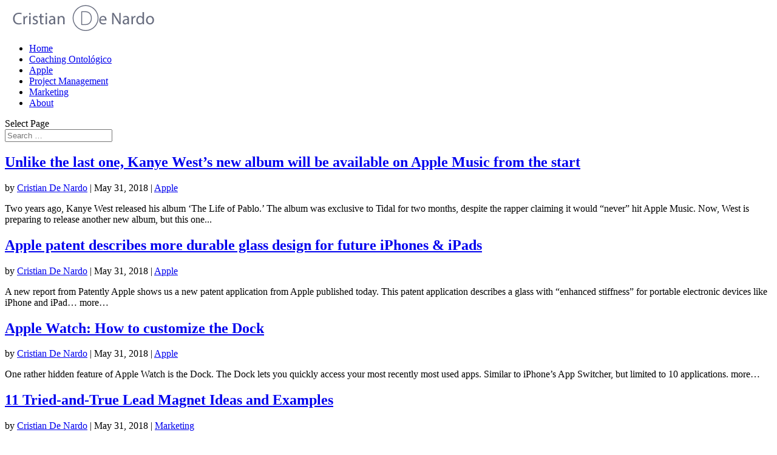

--- FILE ---
content_type: text/html; charset=UTF-8
request_url: http://cristiandenardo.com/blog/2018/05/
body_size: 11111
content:
<!DOCTYPE html>
<html lang="en">
<head>
	<meta charset="UTF-8" />
<meta http-equiv="X-UA-Compatible" content="IE=edge">
	<link rel="pingback" href="http://cristiandenardo.com/xmlrpc.php" />

	<script type="text/javascript">
		document.documentElement.className = 'js';
	</script>

	<script>var et_site_url='http://cristiandenardo.com';var et_post_id='0';function et_core_page_resource_fallback(a,b){"undefined"===typeof b&&(b=a.sheet.cssRules&&0===a.sheet.cssRules.length);b&&(a.onerror=null,a.onload=null,a.href?a.href=et_site_url+"/?et_core_page_resource="+a.id+et_post_id:a.src&&(a.src=et_site_url+"/?et_core_page_resource="+a.id+et_post_id))}
</script><title>Archives | Cristian A. De Nardo</title>
<meta name='robots' content='max-image-preview:large' />
<link rel='dns-prefetch' href='//fonts.googleapis.com' />
<link rel="alternate" type="application/rss+xml" title="Cristian A. De Nardo &raquo; Feed" href="http://cristiandenardo.com/feed/" />
<link rel="alternate" type="application/rss+xml" title="Cristian A. De Nardo &raquo; Comments Feed" href="http://cristiandenardo.com/comments/feed/" />
<meta content="Divi v.4.4.8" name="generator"/><style id='wp-img-auto-sizes-contain-inline-css' type='text/css'>
img:is([sizes=auto i],[sizes^="auto," i]){contain-intrinsic-size:3000px 1500px}
/*# sourceURL=wp-img-auto-sizes-contain-inline-css */
</style>
<style id='wp-emoji-styles-inline-css' type='text/css'>

	img.wp-smiley, img.emoji {
		display: inline !important;
		border: none !important;
		box-shadow: none !important;
		height: 1em !important;
		width: 1em !important;
		margin: 0 0.07em !important;
		vertical-align: -0.1em !important;
		background: none !important;
		padding: 0 !important;
	}
/*# sourceURL=wp-emoji-styles-inline-css */
</style>
<style id='wp-block-library-inline-css' type='text/css'>
:root{--wp-block-synced-color:#7a00df;--wp-block-synced-color--rgb:122,0,223;--wp-bound-block-color:var(--wp-block-synced-color);--wp-editor-canvas-background:#ddd;--wp-admin-theme-color:#007cba;--wp-admin-theme-color--rgb:0,124,186;--wp-admin-theme-color-darker-10:#006ba1;--wp-admin-theme-color-darker-10--rgb:0,107,160.5;--wp-admin-theme-color-darker-20:#005a87;--wp-admin-theme-color-darker-20--rgb:0,90,135;--wp-admin-border-width-focus:2px}@media (min-resolution:192dpi){:root{--wp-admin-border-width-focus:1.5px}}.wp-element-button{cursor:pointer}:root .has-very-light-gray-background-color{background-color:#eee}:root .has-very-dark-gray-background-color{background-color:#313131}:root .has-very-light-gray-color{color:#eee}:root .has-very-dark-gray-color{color:#313131}:root .has-vivid-green-cyan-to-vivid-cyan-blue-gradient-background{background:linear-gradient(135deg,#00d084,#0693e3)}:root .has-purple-crush-gradient-background{background:linear-gradient(135deg,#34e2e4,#4721fb 50%,#ab1dfe)}:root .has-hazy-dawn-gradient-background{background:linear-gradient(135deg,#faaca8,#dad0ec)}:root .has-subdued-olive-gradient-background{background:linear-gradient(135deg,#fafae1,#67a671)}:root .has-atomic-cream-gradient-background{background:linear-gradient(135deg,#fdd79a,#004a59)}:root .has-nightshade-gradient-background{background:linear-gradient(135deg,#330968,#31cdcf)}:root .has-midnight-gradient-background{background:linear-gradient(135deg,#020381,#2874fc)}:root{--wp--preset--font-size--normal:16px;--wp--preset--font-size--huge:42px}.has-regular-font-size{font-size:1em}.has-larger-font-size{font-size:2.625em}.has-normal-font-size{font-size:var(--wp--preset--font-size--normal)}.has-huge-font-size{font-size:var(--wp--preset--font-size--huge)}.has-text-align-center{text-align:center}.has-text-align-left{text-align:left}.has-text-align-right{text-align:right}.has-fit-text{white-space:nowrap!important}#end-resizable-editor-section{display:none}.aligncenter{clear:both}.items-justified-left{justify-content:flex-start}.items-justified-center{justify-content:center}.items-justified-right{justify-content:flex-end}.items-justified-space-between{justify-content:space-between}.screen-reader-text{border:0;clip-path:inset(50%);height:1px;margin:-1px;overflow:hidden;padding:0;position:absolute;width:1px;word-wrap:normal!important}.screen-reader-text:focus{background-color:#ddd;clip-path:none;color:#444;display:block;font-size:1em;height:auto;left:5px;line-height:normal;padding:15px 23px 14px;text-decoration:none;top:5px;width:auto;z-index:100000}html :where(.has-border-color){border-style:solid}html :where([style*=border-top-color]){border-top-style:solid}html :where([style*=border-right-color]){border-right-style:solid}html :where([style*=border-bottom-color]){border-bottom-style:solid}html :where([style*=border-left-color]){border-left-style:solid}html :where([style*=border-width]){border-style:solid}html :where([style*=border-top-width]){border-top-style:solid}html :where([style*=border-right-width]){border-right-style:solid}html :where([style*=border-bottom-width]){border-bottom-style:solid}html :where([style*=border-left-width]){border-left-style:solid}html :where(img[class*=wp-image-]){height:auto;max-width:100%}:where(figure){margin:0 0 1em}html :where(.is-position-sticky){--wp-admin--admin-bar--position-offset:var(--wp-admin--admin-bar--height,0px)}@media screen and (max-width:600px){html :where(.is-position-sticky){--wp-admin--admin-bar--position-offset:0px}}

/*# sourceURL=wp-block-library-inline-css */
</style><style id='global-styles-inline-css' type='text/css'>
:root{--wp--preset--aspect-ratio--square: 1;--wp--preset--aspect-ratio--4-3: 4/3;--wp--preset--aspect-ratio--3-4: 3/4;--wp--preset--aspect-ratio--3-2: 3/2;--wp--preset--aspect-ratio--2-3: 2/3;--wp--preset--aspect-ratio--16-9: 16/9;--wp--preset--aspect-ratio--9-16: 9/16;--wp--preset--color--black: #000000;--wp--preset--color--cyan-bluish-gray: #abb8c3;--wp--preset--color--white: #ffffff;--wp--preset--color--pale-pink: #f78da7;--wp--preset--color--vivid-red: #cf2e2e;--wp--preset--color--luminous-vivid-orange: #ff6900;--wp--preset--color--luminous-vivid-amber: #fcb900;--wp--preset--color--light-green-cyan: #7bdcb5;--wp--preset--color--vivid-green-cyan: #00d084;--wp--preset--color--pale-cyan-blue: #8ed1fc;--wp--preset--color--vivid-cyan-blue: #0693e3;--wp--preset--color--vivid-purple: #9b51e0;--wp--preset--gradient--vivid-cyan-blue-to-vivid-purple: linear-gradient(135deg,rgb(6,147,227) 0%,rgb(155,81,224) 100%);--wp--preset--gradient--light-green-cyan-to-vivid-green-cyan: linear-gradient(135deg,rgb(122,220,180) 0%,rgb(0,208,130) 100%);--wp--preset--gradient--luminous-vivid-amber-to-luminous-vivid-orange: linear-gradient(135deg,rgb(252,185,0) 0%,rgb(255,105,0) 100%);--wp--preset--gradient--luminous-vivid-orange-to-vivid-red: linear-gradient(135deg,rgb(255,105,0) 0%,rgb(207,46,46) 100%);--wp--preset--gradient--very-light-gray-to-cyan-bluish-gray: linear-gradient(135deg,rgb(238,238,238) 0%,rgb(169,184,195) 100%);--wp--preset--gradient--cool-to-warm-spectrum: linear-gradient(135deg,rgb(74,234,220) 0%,rgb(151,120,209) 20%,rgb(207,42,186) 40%,rgb(238,44,130) 60%,rgb(251,105,98) 80%,rgb(254,248,76) 100%);--wp--preset--gradient--blush-light-purple: linear-gradient(135deg,rgb(255,206,236) 0%,rgb(152,150,240) 100%);--wp--preset--gradient--blush-bordeaux: linear-gradient(135deg,rgb(254,205,165) 0%,rgb(254,45,45) 50%,rgb(107,0,62) 100%);--wp--preset--gradient--luminous-dusk: linear-gradient(135deg,rgb(255,203,112) 0%,rgb(199,81,192) 50%,rgb(65,88,208) 100%);--wp--preset--gradient--pale-ocean: linear-gradient(135deg,rgb(255,245,203) 0%,rgb(182,227,212) 50%,rgb(51,167,181) 100%);--wp--preset--gradient--electric-grass: linear-gradient(135deg,rgb(202,248,128) 0%,rgb(113,206,126) 100%);--wp--preset--gradient--midnight: linear-gradient(135deg,rgb(2,3,129) 0%,rgb(40,116,252) 100%);--wp--preset--font-size--small: 13px;--wp--preset--font-size--medium: 20px;--wp--preset--font-size--large: 36px;--wp--preset--font-size--x-large: 42px;--wp--preset--spacing--20: 0.44rem;--wp--preset--spacing--30: 0.67rem;--wp--preset--spacing--40: 1rem;--wp--preset--spacing--50: 1.5rem;--wp--preset--spacing--60: 2.25rem;--wp--preset--spacing--70: 3.38rem;--wp--preset--spacing--80: 5.06rem;--wp--preset--shadow--natural: 6px 6px 9px rgba(0, 0, 0, 0.2);--wp--preset--shadow--deep: 12px 12px 50px rgba(0, 0, 0, 0.4);--wp--preset--shadow--sharp: 6px 6px 0px rgba(0, 0, 0, 0.2);--wp--preset--shadow--outlined: 6px 6px 0px -3px rgb(255, 255, 255), 6px 6px rgb(0, 0, 0);--wp--preset--shadow--crisp: 6px 6px 0px rgb(0, 0, 0);}:where(.is-layout-flex){gap: 0.5em;}:where(.is-layout-grid){gap: 0.5em;}body .is-layout-flex{display: flex;}.is-layout-flex{flex-wrap: wrap;align-items: center;}.is-layout-flex > :is(*, div){margin: 0;}body .is-layout-grid{display: grid;}.is-layout-grid > :is(*, div){margin: 0;}:where(.wp-block-columns.is-layout-flex){gap: 2em;}:where(.wp-block-columns.is-layout-grid){gap: 2em;}:where(.wp-block-post-template.is-layout-flex){gap: 1.25em;}:where(.wp-block-post-template.is-layout-grid){gap: 1.25em;}.has-black-color{color: var(--wp--preset--color--black) !important;}.has-cyan-bluish-gray-color{color: var(--wp--preset--color--cyan-bluish-gray) !important;}.has-white-color{color: var(--wp--preset--color--white) !important;}.has-pale-pink-color{color: var(--wp--preset--color--pale-pink) !important;}.has-vivid-red-color{color: var(--wp--preset--color--vivid-red) !important;}.has-luminous-vivid-orange-color{color: var(--wp--preset--color--luminous-vivid-orange) !important;}.has-luminous-vivid-amber-color{color: var(--wp--preset--color--luminous-vivid-amber) !important;}.has-light-green-cyan-color{color: var(--wp--preset--color--light-green-cyan) !important;}.has-vivid-green-cyan-color{color: var(--wp--preset--color--vivid-green-cyan) !important;}.has-pale-cyan-blue-color{color: var(--wp--preset--color--pale-cyan-blue) !important;}.has-vivid-cyan-blue-color{color: var(--wp--preset--color--vivid-cyan-blue) !important;}.has-vivid-purple-color{color: var(--wp--preset--color--vivid-purple) !important;}.has-black-background-color{background-color: var(--wp--preset--color--black) !important;}.has-cyan-bluish-gray-background-color{background-color: var(--wp--preset--color--cyan-bluish-gray) !important;}.has-white-background-color{background-color: var(--wp--preset--color--white) !important;}.has-pale-pink-background-color{background-color: var(--wp--preset--color--pale-pink) !important;}.has-vivid-red-background-color{background-color: var(--wp--preset--color--vivid-red) !important;}.has-luminous-vivid-orange-background-color{background-color: var(--wp--preset--color--luminous-vivid-orange) !important;}.has-luminous-vivid-amber-background-color{background-color: var(--wp--preset--color--luminous-vivid-amber) !important;}.has-light-green-cyan-background-color{background-color: var(--wp--preset--color--light-green-cyan) !important;}.has-vivid-green-cyan-background-color{background-color: var(--wp--preset--color--vivid-green-cyan) !important;}.has-pale-cyan-blue-background-color{background-color: var(--wp--preset--color--pale-cyan-blue) !important;}.has-vivid-cyan-blue-background-color{background-color: var(--wp--preset--color--vivid-cyan-blue) !important;}.has-vivid-purple-background-color{background-color: var(--wp--preset--color--vivid-purple) !important;}.has-black-border-color{border-color: var(--wp--preset--color--black) !important;}.has-cyan-bluish-gray-border-color{border-color: var(--wp--preset--color--cyan-bluish-gray) !important;}.has-white-border-color{border-color: var(--wp--preset--color--white) !important;}.has-pale-pink-border-color{border-color: var(--wp--preset--color--pale-pink) !important;}.has-vivid-red-border-color{border-color: var(--wp--preset--color--vivid-red) !important;}.has-luminous-vivid-orange-border-color{border-color: var(--wp--preset--color--luminous-vivid-orange) !important;}.has-luminous-vivid-amber-border-color{border-color: var(--wp--preset--color--luminous-vivid-amber) !important;}.has-light-green-cyan-border-color{border-color: var(--wp--preset--color--light-green-cyan) !important;}.has-vivid-green-cyan-border-color{border-color: var(--wp--preset--color--vivid-green-cyan) !important;}.has-pale-cyan-blue-border-color{border-color: var(--wp--preset--color--pale-cyan-blue) !important;}.has-vivid-cyan-blue-border-color{border-color: var(--wp--preset--color--vivid-cyan-blue) !important;}.has-vivid-purple-border-color{border-color: var(--wp--preset--color--vivid-purple) !important;}.has-vivid-cyan-blue-to-vivid-purple-gradient-background{background: var(--wp--preset--gradient--vivid-cyan-blue-to-vivid-purple) !important;}.has-light-green-cyan-to-vivid-green-cyan-gradient-background{background: var(--wp--preset--gradient--light-green-cyan-to-vivid-green-cyan) !important;}.has-luminous-vivid-amber-to-luminous-vivid-orange-gradient-background{background: var(--wp--preset--gradient--luminous-vivid-amber-to-luminous-vivid-orange) !important;}.has-luminous-vivid-orange-to-vivid-red-gradient-background{background: var(--wp--preset--gradient--luminous-vivid-orange-to-vivid-red) !important;}.has-very-light-gray-to-cyan-bluish-gray-gradient-background{background: var(--wp--preset--gradient--very-light-gray-to-cyan-bluish-gray) !important;}.has-cool-to-warm-spectrum-gradient-background{background: var(--wp--preset--gradient--cool-to-warm-spectrum) !important;}.has-blush-light-purple-gradient-background{background: var(--wp--preset--gradient--blush-light-purple) !important;}.has-blush-bordeaux-gradient-background{background: var(--wp--preset--gradient--blush-bordeaux) !important;}.has-luminous-dusk-gradient-background{background: var(--wp--preset--gradient--luminous-dusk) !important;}.has-pale-ocean-gradient-background{background: var(--wp--preset--gradient--pale-ocean) !important;}.has-electric-grass-gradient-background{background: var(--wp--preset--gradient--electric-grass) !important;}.has-midnight-gradient-background{background: var(--wp--preset--gradient--midnight) !important;}.has-small-font-size{font-size: var(--wp--preset--font-size--small) !important;}.has-medium-font-size{font-size: var(--wp--preset--font-size--medium) !important;}.has-large-font-size{font-size: var(--wp--preset--font-size--large) !important;}.has-x-large-font-size{font-size: var(--wp--preset--font-size--x-large) !important;}
/*# sourceURL=global-styles-inline-css */
</style>

<style id='classic-theme-styles-inline-css' type='text/css'>
/*! This file is auto-generated */
.wp-block-button__link{color:#fff;background-color:#32373c;border-radius:9999px;box-shadow:none;text-decoration:none;padding:calc(.667em + 2px) calc(1.333em + 2px);font-size:1.125em}.wp-block-file__button{background:#32373c;color:#fff;text-decoration:none}
/*# sourceURL=/wp-includes/css/classic-themes.min.css */
</style>
<link rel='stylesheet' id='passster-public-css' href='http://cristiandenardo.com/wp-content/plugins/content-protector/assets/public/passster-public.min.css?ver=4.2.21' type='text/css' media='all' />
<link rel='stylesheet' id='divi-fonts-css' href='http://fonts.googleapis.com/css?family=Open+Sans:300italic,400italic,600italic,700italic,800italic,400,300,600,700,800&#038;subset=latin,latin-ext' type='text/css' media='all' />
<link rel='stylesheet' id='divi-style-css' href='http://cristiandenardo.com/wp-content/themes/Divi-06-2020/style.css?ver=4.4.8' type='text/css' media='all' />
<link rel='stylesheet' id='dashicons-css' href='http://cristiandenardo.com/wp-includes/css/dashicons.min.css?ver=6.9' type='text/css' media='all' />
<script type="text/javascript" src="http://cristiandenardo.com/wp-includes/js/jquery/jquery.min.js?ver=3.7.1" id="jquery-core-js"></script>
<script type="text/javascript" src="http://cristiandenardo.com/wp-includes/js/jquery/jquery-migrate.min.js?ver=3.4.1" id="jquery-migrate-js"></script>
<script type="text/javascript" src="http://cristiandenardo.com/wp-content/plugins/content-protector/assets/public/cookie.js?ver=6.9" id="passster-cookie-js"></script>
<script type="text/javascript" id="passster-public-js-extra">
/* <![CDATA[ */
var ps_ajax = {"ajax_url":"http://cristiandenardo.com/wp-admin/admin-ajax.php","nonce":"8465359f78","hash_nonce":"370890fa65","logout_nonce":"b42a4e66a6","post_id":"33493","shortcodes":[],"permalink":"http://cristiandenardo.com/blog/apple/unlike-the-last-one-kanye-wests-new-album-will-be-available-on-apple-music-from-the-start/","cookie_duration_unit":"days","cookie_duration":"1","disable_cookie":"","unlock_mode":""};
//# sourceURL=passster-public-js-extra
/* ]]> */
</script>
<script type="text/javascript" src="http://cristiandenardo.com/wp-content/plugins/content-protector/assets/public/passster-public.min.js?ver=4.2.21" id="passster-public-js"></script>
<script type="text/javascript" src="http://cristiandenardo.com/wp-content/themes/Divi-06-2020/core/admin/js/es6-promise.auto.min.js?ver=6.9" id="es6-promise-js"></script>
<script type="text/javascript" id="et-core-api-spam-recaptcha-js-extra">
/* <![CDATA[ */
var et_core_api_spam_recaptcha = {"site_key":"","page_action":{"action":"unlike_the_last_one_kanye_wests_new_album_will_be_available_on_apple_music_from_the_start"}};
//# sourceURL=et-core-api-spam-recaptcha-js-extra
/* ]]> */
</script>
<script type="text/javascript" src="http://cristiandenardo.com/wp-content/themes/Divi-06-2020/core/admin/js/recaptcha.js?ver=6.9" id="et-core-api-spam-recaptcha-js"></script>
<link rel="https://api.w.org/" href="http://cristiandenardo.com/wp-json/" /><link rel="EditURI" type="application/rsd+xml" title="RSD" href="http://cristiandenardo.com/xmlrpc.php?rsd" />
<meta name="generator" content="WordPress 6.9" />
        <style>
            .passster-form {
                max-width: 700px !important;
                        }

            .passster-form > form {
                background: #FAFAFA;
                padding: 20px 20px 20px 20px;
                margin: 0px 0px 0px 0px;
                border-radius: 0px;
            }

            .passster-form .ps-form-headline {
                font-size: 24px;
                font-weight: 500;
                color: #6804cc;
            }

            .passster-form p {
                font-size: 16px;
                font-weight: 300;
                color: #000;
            }

            .passster-submit, .passster-submit-recaptcha,
			.passster-submit, .passster-submit-turnstile {
                background: #6804cc;
                padding: 10px 10px 10px 10px;
                margin: 0px 0px 0px 0px;
                border-radius: 0px;
                font-size: 12px;
                font-weight: 400;
                color: #fff;
            }

            .passster-submit:hover, .passster-submit-recaptcha:hover,
            .passster-submit:hover, .passster-submit-turnstile:hover {
                background: #000;
                color: #fff;
            }
        </style>
		<meta name="viewport" content="width=device-width, initial-scale=1.0, maximum-scale=1.0, user-scalable=0" /><link rel="stylesheet" id="et-divi-customizer-global-cached-inline-styles" href="http://cristiandenardo.com/wp-content/et-cache/global/et-divi-customizer-global-17648287130956.min.css" onerror="et_core_page_resource_fallback(this, true)" onload="et_core_page_resource_fallback(this)" /></head>
<body class="archive date wp-theme-Divi-06-2020 et_pb_button_helper_class et_fixed_nav et_show_nav et_primary_nav_dropdown_animation_fade et_secondary_nav_dropdown_animation_fade et_header_style_left et_pb_footer_columns4 et_cover_background et_pb_gutter osx et_pb_gutters3 et_right_sidebar et_divi_theme et-db et_minified_js et_minified_css">
	<div id="page-container">

	
	
			<header id="main-header" data-height-onload="66">
			<div class="container clearfix et_menu_container">
							<div class="logo_container">
					<span class="logo_helper"></span>
					<a href="http://cristiandenardo.com/">
						<img src="http://cristiandenardo.com/wp-content/uploads/2015/10/Logo-Cristian-De-Nardo.png" alt="Cristian A. De Nardo" id="logo" data-height-percentage="54" />
					</a>
				</div>
							<div id="et-top-navigation" data-height="66" data-fixed-height="40">
											<nav id="top-menu-nav">
						<ul id="top-menu" class="nav"><li id="menu-item-61" class="menu-item menu-item-type-post_type menu-item-object-page menu-item-home menu-item-61"><a href="http://cristiandenardo.com/">Home</a></li>
<li id="menu-item-44186" class="menu-item menu-item-type-post_type menu-item-object-page menu-item-44186"><a href="http://cristiandenardo.com/coaching-ontologico/">Coaching Ontológico</a></li>
<li id="menu-item-57" class="menu-item menu-item-type-post_type menu-item-object-page menu-item-57"><a href="http://cristiandenardo.com/apple/">Apple</a></li>
<li id="menu-item-60" class="menu-item menu-item-type-post_type menu-item-object-page menu-item-60"><a href="http://cristiandenardo.com/project-management/">Project Management</a></li>
<li id="menu-item-59" class="menu-item menu-item-type-post_type menu-item-object-page menu-item-59"><a href="http://cristiandenardo.com/marketing/">Marketing</a></li>
<li id="menu-item-71" class="menu-item menu-item-type-post_type menu-item-object-page menu-item-71"><a href="http://cristiandenardo.com/about/">About</a></li>
</ul>						</nav>
					
					
					
										<div id="et_top_search">
						<span id="et_search_icon"></span>
					</div>
					
					<div id="et_mobile_nav_menu">
				<div class="mobile_nav closed">
					<span class="select_page">Select Page</span>
					<span class="mobile_menu_bar mobile_menu_bar_toggle"></span>
				</div>
			</div>				</div> <!-- #et-top-navigation -->
			</div> <!-- .container -->
			<div class="et_search_outer">
				<div class="container et_search_form_container">
					<form role="search" method="get" class="et-search-form" action="http://cristiandenardo.com/">
					<input type="search" class="et-search-field" placeholder="Search &hellip;" value="" name="s" title="Search for:" />					</form>
					<span class="et_close_search_field"></span>
				</div>
			</div>
		</header> <!-- #main-header -->
			<div id="et-main-area">
	
<div id="main-content">
	<div class="container">
		<div id="content-area" class="clearfix">
			<div id="left-area">
		
					<article id="post-33493" class="et_pb_post post-33493 post type-post status-publish format-standard hentry category-apple tag-ios tag-ipad tag-iphone tag-osx">

				
															<h2 class="entry-title"><a href="http://cristiandenardo.com/blog/apple/unlike-the-last-one-kanye-wests-new-album-will-be-available-on-apple-music-from-the-start/">Unlike the last one, Kanye West’s new album will be available on Apple Music from the start</a></h2>
					
					<p class="post-meta"> by <span class="author vcard"><a href="http://cristiandenardo.com/blog/author/admin/" title="Posts by Cristian De Nardo" rel="author">Cristian De Nardo</a></span> | <span class="published">May 31, 2018</span> | <a href="http://cristiandenardo.com/blog/category/apple/" rel="category tag">Apple</a></p>Two years ago, Kanye West released his album &#8216;The Life of Pablo.&#8217; The album was exclusive to Tidal for two months, despite the rapper claiming it would &#8220;never&#8221; hit Apple Music. Now, West is preparing to release another new album, but this one...				
					</article> <!-- .et_pb_post -->
			
					<article id="post-33491" class="et_pb_post post-33491 post type-post status-publish format-standard hentry category-apple tag-ios tag-ipad tag-iphone tag-osx">

				
															<h2 class="entry-title"><a href="http://cristiandenardo.com/blog/apple/apple-patent-describes-more-durable-glass-design-for-future-iphones-ipads/">Apple patent describes more durable glass design for future iPhones &#038; iPads</a></h2>
					
					<p class="post-meta"> by <span class="author vcard"><a href="http://cristiandenardo.com/blog/author/admin/" title="Posts by Cristian De Nardo" rel="author">Cristian De Nardo</a></span> | <span class="published">May 31, 2018</span> | <a href="http://cristiandenardo.com/blog/category/apple/" rel="category tag">Apple</a></p>A new report from Patently Apple shows us a new patent application from Apple published today. This patent application describes a glass with &#8220;enhanced stiffness&#8221; for portable electronic devices like iPhone and iPad&#8230; more&#8230;				
					</article> <!-- .et_pb_post -->
			
					<article id="post-33489" class="et_pb_post post-33489 post type-post status-publish format-standard hentry category-apple tag-ios tag-ipad tag-iphone tag-osx">

				
															<h2 class="entry-title"><a href="http://cristiandenardo.com/blog/apple/apple-watch-how-to-customize-the-dock/">Apple Watch: How to customize the Dock</a></h2>
					
					<p class="post-meta"> by <span class="author vcard"><a href="http://cristiandenardo.com/blog/author/admin/" title="Posts by Cristian De Nardo" rel="author">Cristian De Nardo</a></span> | <span class="published">May 31, 2018</span> | <a href="http://cristiandenardo.com/blog/category/apple/" rel="category tag">Apple</a></p>One rather hidden feature of Apple Watch is the Dock. The Dock lets you quickly access your most recently most used apps. Similar to iPhone&#8217;s App Switcher, but limited to 10 applications. more&#8230;				
					</article> <!-- .et_pb_post -->
			
					<article id="post-33487" class="et_pb_post post-33487 post type-post status-publish format-standard hentry category-marketing tag-marketing-digital tag-redes-sociales tag-social-media">

				
															<h2 class="entry-title"><a href="http://cristiandenardo.com/blog/marketing/11-tried-and-true-lead-magnet-ideas-and-examples/">11 Tried-and-True Lead Magnet Ideas and Examples</a></h2>
					
					<p class="post-meta"> by <span class="author vcard"><a href="http://cristiandenardo.com/blog/author/admin/" title="Posts by Cristian De Nardo" rel="author">Cristian De Nardo</a></span> | <span class="published">May 31, 2018</span> | <a href="http://cristiandenardo.com/blog/category/marketing/" rel="category tag">Marketing</a></p>Magnets, in marketing, are an effective technique for gaining a prospect&#8217;s contact information. The problem is these magnets can take a lot of time and energy to produce. Podcasts, e-learning courses, video series, and contests all sound great &#8212; but who...				
					</article> <!-- .et_pb_post -->
			
					<article id="post-33485" class="et_pb_post post-33485 post type-post status-publish format-standard hentry category-apple tag-ios tag-ipad tag-iphone tag-osx">

				
															<h2 class="entry-title"><a href="http://cristiandenardo.com/blog/apple/apple-cuts-orders-from-dialog-as-it-plans-switch-to-in-house-power-management-chips/">Apple cuts orders from Dialog as it plans switch to in-house power management chips</a></h2>
					
					<p class="post-meta"> by <span class="author vcard"><a href="http://cristiandenardo.com/blog/author/admin/" title="Posts by Cristian De Nardo" rel="author">Cristian De Nardo</a></span> | <span class="published">May 31, 2018</span> | <a href="http://cristiandenardo.com/blog/category/apple/" rel="category tag">Apple</a></p>Apple supplier Dialog Semiconductor warned investors that its revenue growth will be lower than expected this year. The news follows a report in November of last year that suggested Apple is developing in-house power management chips, which is what Dialog currently...				
					</article> <!-- .et_pb_post -->
			<div class="pagination clearfix">
	<div class="alignleft"><a href="http://cristiandenardo.com/blog/2018/05/page/2/" >&laquo; Older Entries</a></div>
	<div class="alignright"></div>
</div>			</div> <!-- #left-area -->

				<div id="sidebar">
		<div id="search-2" class="et_pb_widget widget_search"><form role="search" method="get" id="searchform" class="searchform" action="http://cristiandenardo.com/">
				<div>
					<label class="screen-reader-text" for="s">Search for:</label>
					<input type="text" value="" name="s" id="s" />
					<input type="submit" id="searchsubmit" value="Search" />
				</div>
			</form></div> <!-- end .et_pb_widget -->
		<div id="recent-posts-2" class="et_pb_widget widget_recent_entries">
		<h4 class="widgettitle">Recent Posts</h4>
		<ul>
											<li>
					<a href="http://cristiandenardo.com/blog/marketing/the-complete-guide-to-empathetic-marketing/">The Complete Guide to Empathetic Marketing</a>
									</li>
											<li>
					<a href="http://cristiandenardo.com/blog/marketing/ai-marketing-automation-what-marketers-need-to-know/">AI Marketing Automation: What Marketers Need to Know</a>
									</li>
											<li>
					<a href="http://cristiandenardo.com/blog/marketing/16-great-examples-of-welcome-emails-for-new-customers-templates/">16 Great Examples of Welcome Emails for New Customers [Templates]</a>
									</li>
											<li>
					<a href="http://cristiandenardo.com/blog/marketing/12-tips-on-how-to-become-an-influencer-data/">12 Tips on How to Become an Influencer [+Data]</a>
									</li>
											<li>
					<a href="http://cristiandenardo.com/blog/marketing/youtube-seo-how-to-optimize-videos-for-youtube-search-3/">YouTube SEO: How to Optimize Videos for YouTube Search</a>
									</li>
					</ul>

		</div> <!-- end .et_pb_widget --><div id="recent-comments-2" class="et_pb_widget widget_recent_comments"><h4 class="widgettitle">Recent Comments</h4><ul id="recentcomments"><li class="recentcomments"><span class="comment-author-link"><a href="https://thebestfucksites.com/" class="url" rel="ugc external nofollow">Jayme Silvestri</a></span> on <a href="http://cristiandenardo.com/blog/marketing/5-social-media-challenges-brands-are-facing-in-2022-according-to-500-marketers/#comment-313024">5 Social Media Challenges Brands are Facing in 2022, According to 500+ Marketers</a></li><li class="recentcomments"><span class="comment-author-link"><a href="https://thebestfucksites.com/" class="url" rel="ugc external nofollow">Jayme Silvestri</a></span> on <a href="http://cristiandenardo.com/blog/marketing/the-5-best-cities-for-black-entrepreneurs/#comment-313022">The 5 Best Cities for Black Entrepreneurs</a></li><li class="recentcomments"><span class="comment-author-link"><a href="https://www.f.xmc.pl/" class="url" rel="ugc external nofollow">Michałowski Tomasz</a></span> on <a href="http://cristiandenardo.com/blog/apple/comment-trump-is-an-extra-reason-to-doubt-the-spy-chip-story/#comment-303657">Comment: Trump is an extra reason to doubt the spy chip story</a></li><li class="recentcomments"><span class="comment-author-link"><a href="https://proudlyyours.com/lamictal-causing-severe-anxiety-ghcm" class="url" rel="ugc external nofollow">Billie</a></span> on <a href="http://cristiandenardo.com/blog/marketing/how-to-write-a-blog-post-a-step-by-step-guide-free-blog-post-templates-4/#comment-191820">How to Write a Blog Post: A Step-by-Step Guide [+ Free Blog Post Templates]</a></li><li class="recentcomments"><span class="comment-author-link"><a href="https://recursos.isfodosu.edu.do/wiki2/index.php/Hen_Yakitori" class="url" rel="ugc external nofollow">Trudy</a></span> on <a href="http://cristiandenardo.com/blog/marketing/influencer-marketing-strategy-checklist-template/#comment-185794">Influencer Marketing Strategy Checklist &#038; Template</a></li></ul></div> <!-- end .et_pb_widget --><div id="archives-2" class="et_pb_widget widget_archive"><h4 class="widgettitle">Archives</h4>
			<ul>
					<li><a href='http://cristiandenardo.com/blog/2023/05/'>May 2023</a></li>
	<li><a href='http://cristiandenardo.com/blog/2023/04/'>April 2023</a></li>
	<li><a href='http://cristiandenardo.com/blog/2023/03/'>March 2023</a></li>
	<li><a href='http://cristiandenardo.com/blog/2023/02/'>February 2023</a></li>
	<li><a href='http://cristiandenardo.com/blog/2023/01/'>January 2023</a></li>
	<li><a href='http://cristiandenardo.com/blog/2022/12/'>December 2022</a></li>
	<li><a href='http://cristiandenardo.com/blog/2022/11/'>November 2022</a></li>
	<li><a href='http://cristiandenardo.com/blog/2022/10/'>October 2022</a></li>
	<li><a href='http://cristiandenardo.com/blog/2022/09/'>September 2022</a></li>
	<li><a href='http://cristiandenardo.com/blog/2022/08/'>August 2022</a></li>
	<li><a href='http://cristiandenardo.com/blog/2022/07/'>July 2022</a></li>
	<li><a href='http://cristiandenardo.com/blog/2022/06/'>June 2022</a></li>
	<li><a href='http://cristiandenardo.com/blog/2022/05/'>May 2022</a></li>
	<li><a href='http://cristiandenardo.com/blog/2022/04/'>April 2022</a></li>
	<li><a href='http://cristiandenardo.com/blog/2022/03/'>March 2022</a></li>
	<li><a href='http://cristiandenardo.com/blog/2022/02/'>February 2022</a></li>
	<li><a href='http://cristiandenardo.com/blog/2022/01/'>January 2022</a></li>
	<li><a href='http://cristiandenardo.com/blog/2021/12/'>December 2021</a></li>
	<li><a href='http://cristiandenardo.com/blog/2021/11/'>November 2021</a></li>
	<li><a href='http://cristiandenardo.com/blog/2021/10/'>October 2021</a></li>
	<li><a href='http://cristiandenardo.com/blog/2021/09/'>September 2021</a></li>
	<li><a href='http://cristiandenardo.com/blog/2021/08/'>August 2021</a></li>
	<li><a href='http://cristiandenardo.com/blog/2021/07/'>July 2021</a></li>
	<li><a href='http://cristiandenardo.com/blog/2021/06/'>June 2021</a></li>
	<li><a href='http://cristiandenardo.com/blog/2021/05/'>May 2021</a></li>
	<li><a href='http://cristiandenardo.com/blog/2021/04/'>April 2021</a></li>
	<li><a href='http://cristiandenardo.com/blog/2021/03/'>March 2021</a></li>
	<li><a href='http://cristiandenardo.com/blog/2021/02/'>February 2021</a></li>
	<li><a href='http://cristiandenardo.com/blog/2021/01/'>January 2021</a></li>
	<li><a href='http://cristiandenardo.com/blog/2020/12/'>December 2020</a></li>
	<li><a href='http://cristiandenardo.com/blog/2020/11/'>November 2020</a></li>
	<li><a href='http://cristiandenardo.com/blog/2020/10/'>October 2020</a></li>
	<li><a href='http://cristiandenardo.com/blog/2020/09/'>September 2020</a></li>
	<li><a href='http://cristiandenardo.com/blog/2020/08/'>August 2020</a></li>
	<li><a href='http://cristiandenardo.com/blog/2020/07/'>July 2020</a></li>
	<li><a href='http://cristiandenardo.com/blog/2020/06/'>June 2020</a></li>
	<li><a href='http://cristiandenardo.com/blog/2020/05/'>May 2020</a></li>
	<li><a href='http://cristiandenardo.com/blog/2020/04/'>April 2020</a></li>
	<li><a href='http://cristiandenardo.com/blog/2020/03/'>March 2020</a></li>
	<li><a href='http://cristiandenardo.com/blog/2020/02/'>February 2020</a></li>
	<li><a href='http://cristiandenardo.com/blog/2020/01/'>January 2020</a></li>
	<li><a href='http://cristiandenardo.com/blog/2019/12/'>December 2019</a></li>
	<li><a href='http://cristiandenardo.com/blog/2019/11/'>November 2019</a></li>
	<li><a href='http://cristiandenardo.com/blog/2019/10/'>October 2019</a></li>
	<li><a href='http://cristiandenardo.com/blog/2019/09/'>September 2019</a></li>
	<li><a href='http://cristiandenardo.com/blog/2019/08/'>August 2019</a></li>
	<li><a href='http://cristiandenardo.com/blog/2019/07/'>July 2019</a></li>
	<li><a href='http://cristiandenardo.com/blog/2019/06/'>June 2019</a></li>
	<li><a href='http://cristiandenardo.com/blog/2019/05/'>May 2019</a></li>
	<li><a href='http://cristiandenardo.com/blog/2019/04/'>April 2019</a></li>
	<li><a href='http://cristiandenardo.com/blog/2019/03/'>March 2019</a></li>
	<li><a href='http://cristiandenardo.com/blog/2019/02/'>February 2019</a></li>
	<li><a href='http://cristiandenardo.com/blog/2019/01/'>January 2019</a></li>
	<li><a href='http://cristiandenardo.com/blog/2018/12/'>December 2018</a></li>
	<li><a href='http://cristiandenardo.com/blog/2018/11/'>November 2018</a></li>
	<li><a href='http://cristiandenardo.com/blog/2018/10/'>October 2018</a></li>
	<li><a href='http://cristiandenardo.com/blog/2018/09/'>September 2018</a></li>
	<li><a href='http://cristiandenardo.com/blog/2018/08/'>August 2018</a></li>
	<li><a href='http://cristiandenardo.com/blog/2018/07/'>July 2018</a></li>
	<li><a href='http://cristiandenardo.com/blog/2018/06/'>June 2018</a></li>
	<li><a href='http://cristiandenardo.com/blog/2018/05/' aria-current="page">May 2018</a></li>
	<li><a href='http://cristiandenardo.com/blog/2018/04/'>April 2018</a></li>
	<li><a href='http://cristiandenardo.com/blog/2018/03/'>March 2018</a></li>
	<li><a href='http://cristiandenardo.com/blog/2018/02/'>February 2018</a></li>
	<li><a href='http://cristiandenardo.com/blog/2018/01/'>January 2018</a></li>
	<li><a href='http://cristiandenardo.com/blog/2017/12/'>December 2017</a></li>
	<li><a href='http://cristiandenardo.com/blog/2017/11/'>November 2017</a></li>
	<li><a href='http://cristiandenardo.com/blog/2017/10/'>October 2017</a></li>
	<li><a href='http://cristiandenardo.com/blog/2017/09/'>September 2017</a></li>
	<li><a href='http://cristiandenardo.com/blog/2017/08/'>August 2017</a></li>
	<li><a href='http://cristiandenardo.com/blog/2017/07/'>July 2017</a></li>
	<li><a href='http://cristiandenardo.com/blog/2017/06/'>June 2017</a></li>
	<li><a href='http://cristiandenardo.com/blog/2017/05/'>May 2017</a></li>
	<li><a href='http://cristiandenardo.com/blog/2017/04/'>April 2017</a></li>
	<li><a href='http://cristiandenardo.com/blog/2017/03/'>March 2017</a></li>
	<li><a href='http://cristiandenardo.com/blog/2017/02/'>February 2017</a></li>
	<li><a href='http://cristiandenardo.com/blog/2017/01/'>January 2017</a></li>
	<li><a href='http://cristiandenardo.com/blog/2016/12/'>December 2016</a></li>
	<li><a href='http://cristiandenardo.com/blog/2016/11/'>November 2016</a></li>
	<li><a href='http://cristiandenardo.com/blog/2016/10/'>October 2016</a></li>
	<li><a href='http://cristiandenardo.com/blog/2016/09/'>September 2016</a></li>
	<li><a href='http://cristiandenardo.com/blog/2016/08/'>August 2016</a></li>
	<li><a href='http://cristiandenardo.com/blog/2016/07/'>July 2016</a></li>
	<li><a href='http://cristiandenardo.com/blog/2016/06/'>June 2016</a></li>
	<li><a href='http://cristiandenardo.com/blog/2016/05/'>May 2016</a></li>
	<li><a href='http://cristiandenardo.com/blog/2016/04/'>April 2016</a></li>
	<li><a href='http://cristiandenardo.com/blog/2016/03/'>March 2016</a></li>
	<li><a href='http://cristiandenardo.com/blog/2016/02/'>February 2016</a></li>
	<li><a href='http://cristiandenardo.com/blog/2016/01/'>January 2016</a></li>
	<li><a href='http://cristiandenardo.com/blog/2015/12/'>December 2015</a></li>
	<li><a href='http://cristiandenardo.com/blog/2015/11/'>November 2015</a></li>
	<li><a href='http://cristiandenardo.com/blog/2015/10/'>October 2015</a></li>
	<li><a href='http://cristiandenardo.com/blog/2015/09/'>September 2015</a></li>
			</ul>

			</div> <!-- end .et_pb_widget --><div id="categories-2" class="et_pb_widget widget_categories"><h4 class="widgettitle">Categories</h4>
			<ul>
					<li class="cat-item cat-item-5"><a href="http://cristiandenardo.com/blog/category/apple/">Apple</a>
</li>
	<li class="cat-item cat-item-28"><a href="http://cristiandenardo.com/blog/category/business/">Business</a>
</li>
	<li class="cat-item cat-item-38"><a href="http://cristiandenardo.com/blog/category/coaching-ontologico/">coaching ontologico</a>
</li>
	<li class="cat-item cat-item-8"><a href="http://cristiandenardo.com/blog/category/instragram/">Instagram</a>
</li>
	<li class="cat-item cat-item-4"><a href="http://cristiandenardo.com/blog/category/marketing/">Marketing</a>
</li>
	<li class="cat-item cat-item-29"><a href="http://cristiandenardo.com/blog/category/meeting/">Meeting</a>
</li>
	<li class="cat-item cat-item-37"><a href="http://cristiandenardo.com/blog/category/nextcoaching_next/">nextcoaching.net</a>
</li>
	<li class="cat-item cat-item-6"><a href="http://cristiandenardo.com/blog/category/project-management/">Project Management</a>
</li>
	<li class="cat-item cat-item-22"><a href="http://cristiandenardo.com/blog/category/social-media/">Social Media</a>
</li>
	<li class="cat-item cat-item-1"><a href="http://cristiandenardo.com/blog/category/uncategorized/">Uncategorized</a>
</li>
			</ul>

			</div> <!-- end .et_pb_widget --><div id="meta-2" class="et_pb_widget widget_meta"><h4 class="widgettitle">Meta</h4>
		<ul>
						<li><a href="http://cristiandenardo.com/wp-login.php">Log in</a></li>
			<li><a href="http://cristiandenardo.com/feed/">Entries feed</a></li>
			<li><a href="http://cristiandenardo.com/comments/feed/">Comments feed</a></li>

			<li><a href="https://wordpress.org/">WordPress.org</a></li>
		</ul>

		</div> <!-- end .et_pb_widget -->	</div> <!-- end #sidebar -->
		</div> <!-- #content-area -->
	</div> <!-- .container -->
</div> <!-- #main-content -->


			<footer id="main-footer">
				

		
				<div id="footer-bottom">
					<div class="container clearfix">
				<ul class="et-social-icons">

	<li class="et-social-icon et-social-facebook">
		<a href="#" class="icon">
			<span>Facebook</span>
		</a>
	</li>
	<li class="et-social-icon et-social-twitter">
		<a href="#" class="icon">
			<span>Twitter</span>
		</a>
	</li>
	<li class="et-social-icon et-social-google-plus">
		<a href="#" class="icon">
			<span>Google</span>
		</a>
	</li>
	<li class="et-social-icon et-social-rss">
		<a href="http://cristiandenardo.com/feed/" class="icon">
			<span>RSS</span>
		</a>
	</li>

</ul><div id="footer-info">© 2016 - 2022 Designed by Cristian A. De Nardo | Powered by iSolutions-Corp</div>					</div>	<!-- .container -->
				</div>
			</footer> <!-- #main-footer -->
		</div> <!-- #et-main-area -->


	</div> <!-- #page-container -->

	<script type="speculationrules">
{"prefetch":[{"source":"document","where":{"and":[{"href_matches":"/*"},{"not":{"href_matches":["/wp-*.php","/wp-admin/*","/wp-content/uploads/*","/wp-content/*","/wp-content/plugins/*","/wp-content/themes/Divi-06-2020/*","/*\\?(.+)"]}},{"not":{"selector_matches":"a[rel~=\"nofollow\"]"}},{"not":{"selector_matches":".no-prefetch, .no-prefetch a"}}]},"eagerness":"conservative"}]}
</script>
<script>
  (function(i,s,o,g,r,a,m){i['GoogleAnalyticsObject']=r;i[r]=i[r]||function(){
  (i[r].q=i[r].q||[]).push(arguments)},i[r].l=1*new Date();a=s.createElement(o),
  m=s.getElementsByTagName(o)[0];a.async=1;a.src=g;m.parentNode.insertBefore(a,m)
  })(window,document,'script','//www.google-analytics.com/analytics.js','ga');

  ga('create', 'UA-68611638-1', 'auto');
  ga('send', 'pageview');

</script><script type="text/javascript" id="divi-custom-script-js-extra">
/* <![CDATA[ */
var DIVI = {"item_count":"%d Item","items_count":"%d Items"};
var et_shortcodes_strings = {"previous":"Previous","next":"Next"};
var et_pb_custom = {"ajaxurl":"http://cristiandenardo.com/wp-admin/admin-ajax.php","images_uri":"http://cristiandenardo.com/wp-content/themes/Divi-06-2020/images","builder_images_uri":"http://cristiandenardo.com/wp-content/themes/Divi-06-2020/includes/builder/images","et_frontend_nonce":"d65b2a4247","subscription_failed":"Please, check the fields below to make sure you entered the correct information.","et_ab_log_nonce":"946ebadc11","fill_message":"Please, fill in the following fields:","contact_error_message":"Please, fix the following errors:","invalid":"Invalid email","captcha":"Captcha","prev":"Prev","previous":"Previous","next":"Next","wrong_captcha":"You entered the wrong number in captcha.","wrong_checkbox":"Checkbox","ignore_waypoints":"no","is_divi_theme_used":"1","widget_search_selector":".widget_search","ab_tests":[],"is_ab_testing_active":"","page_id":"33493","unique_test_id":"","ab_bounce_rate":"5","is_cache_plugin_active":"no","is_shortcode_tracking":"","tinymce_uri":""}; var et_frontend_scripts = {"builderCssContainerPrefix":"#et-boc","builderCssLayoutPrefix":"#et-boc .et-l"};
var et_pb_box_shadow_elements = [];
var et_pb_motion_elements = {"desktop":[],"tablet":[],"phone":[]};
//# sourceURL=divi-custom-script-js-extra
/* ]]> */
</script>
<script type="text/javascript" src="http://cristiandenardo.com/wp-content/themes/Divi-06-2020/js/custom.unified.js?ver=4.4.8" id="divi-custom-script-js"></script>
<script type="text/javascript" src="http://cristiandenardo.com/wp-content/themes/Divi-06-2020/core/admin/js/common.js?ver=4.4.8" id="et-core-common-js"></script>
<script id="wp-emoji-settings" type="application/json">
{"baseUrl":"https://s.w.org/images/core/emoji/17.0.2/72x72/","ext":".png","svgUrl":"https://s.w.org/images/core/emoji/17.0.2/svg/","svgExt":".svg","source":{"concatemoji":"http://cristiandenardo.com/wp-includes/js/wp-emoji-release.min.js?ver=6.9"}}
</script>
<script type="module">
/* <![CDATA[ */
/*! This file is auto-generated */
const a=JSON.parse(document.getElementById("wp-emoji-settings").textContent),o=(window._wpemojiSettings=a,"wpEmojiSettingsSupports"),s=["flag","emoji"];function i(e){try{var t={supportTests:e,timestamp:(new Date).valueOf()};sessionStorage.setItem(o,JSON.stringify(t))}catch(e){}}function c(e,t,n){e.clearRect(0,0,e.canvas.width,e.canvas.height),e.fillText(t,0,0);t=new Uint32Array(e.getImageData(0,0,e.canvas.width,e.canvas.height).data);e.clearRect(0,0,e.canvas.width,e.canvas.height),e.fillText(n,0,0);const a=new Uint32Array(e.getImageData(0,0,e.canvas.width,e.canvas.height).data);return t.every((e,t)=>e===a[t])}function p(e,t){e.clearRect(0,0,e.canvas.width,e.canvas.height),e.fillText(t,0,0);var n=e.getImageData(16,16,1,1);for(let e=0;e<n.data.length;e++)if(0!==n.data[e])return!1;return!0}function u(e,t,n,a){switch(t){case"flag":return n(e,"\ud83c\udff3\ufe0f\u200d\u26a7\ufe0f","\ud83c\udff3\ufe0f\u200b\u26a7\ufe0f")?!1:!n(e,"\ud83c\udde8\ud83c\uddf6","\ud83c\udde8\u200b\ud83c\uddf6")&&!n(e,"\ud83c\udff4\udb40\udc67\udb40\udc62\udb40\udc65\udb40\udc6e\udb40\udc67\udb40\udc7f","\ud83c\udff4\u200b\udb40\udc67\u200b\udb40\udc62\u200b\udb40\udc65\u200b\udb40\udc6e\u200b\udb40\udc67\u200b\udb40\udc7f");case"emoji":return!a(e,"\ud83e\u1fac8")}return!1}function f(e,t,n,a){let r;const o=(r="undefined"!=typeof WorkerGlobalScope&&self instanceof WorkerGlobalScope?new OffscreenCanvas(300,150):document.createElement("canvas")).getContext("2d",{willReadFrequently:!0}),s=(o.textBaseline="top",o.font="600 32px Arial",{});return e.forEach(e=>{s[e]=t(o,e,n,a)}),s}function r(e){var t=document.createElement("script");t.src=e,t.defer=!0,document.head.appendChild(t)}a.supports={everything:!0,everythingExceptFlag:!0},new Promise(t=>{let n=function(){try{var e=JSON.parse(sessionStorage.getItem(o));if("object"==typeof e&&"number"==typeof e.timestamp&&(new Date).valueOf()<e.timestamp+604800&&"object"==typeof e.supportTests)return e.supportTests}catch(e){}return null}();if(!n){if("undefined"!=typeof Worker&&"undefined"!=typeof OffscreenCanvas&&"undefined"!=typeof URL&&URL.createObjectURL&&"undefined"!=typeof Blob)try{var e="postMessage("+f.toString()+"("+[JSON.stringify(s),u.toString(),c.toString(),p.toString()].join(",")+"));",a=new Blob([e],{type:"text/javascript"});const r=new Worker(URL.createObjectURL(a),{name:"wpTestEmojiSupports"});return void(r.onmessage=e=>{i(n=e.data),r.terminate(),t(n)})}catch(e){}i(n=f(s,u,c,p))}t(n)}).then(e=>{for(const n in e)a.supports[n]=e[n],a.supports.everything=a.supports.everything&&a.supports[n],"flag"!==n&&(a.supports.everythingExceptFlag=a.supports.everythingExceptFlag&&a.supports[n]);var t;a.supports.everythingExceptFlag=a.supports.everythingExceptFlag&&!a.supports.flag,a.supports.everything||((t=a.source||{}).concatemoji?r(t.concatemoji):t.wpemoji&&t.twemoji&&(r(t.twemoji),r(t.wpemoji)))});
//# sourceURL=http://cristiandenardo.com/wp-includes/js/wp-emoji-loader.min.js
/* ]]> */
</script>
</body>
</html>


--- FILE ---
content_type: text/plain
request_url: https://www.google-analytics.com/j/collect?v=1&_v=j102&a=1600587503&t=pageview&_s=1&dl=http%3A%2F%2Fcristiandenardo.com%2Fblog%2F2018%2F05%2F&ul=en-us%40posix&dt=Archives%20%7C%20Cristian%20A.%20De%20Nardo&sr=1280x720&vp=1280x720&_u=IEBAAEABAAAAACAAI~&jid=683933123&gjid=894322821&cid=960607500.1766718419&tid=UA-68611638-1&_gid=505618291.1766718419&_r=1&_slc=1&z=1172312138
body_size: -287
content:
2,cG-FVTPPJ629G